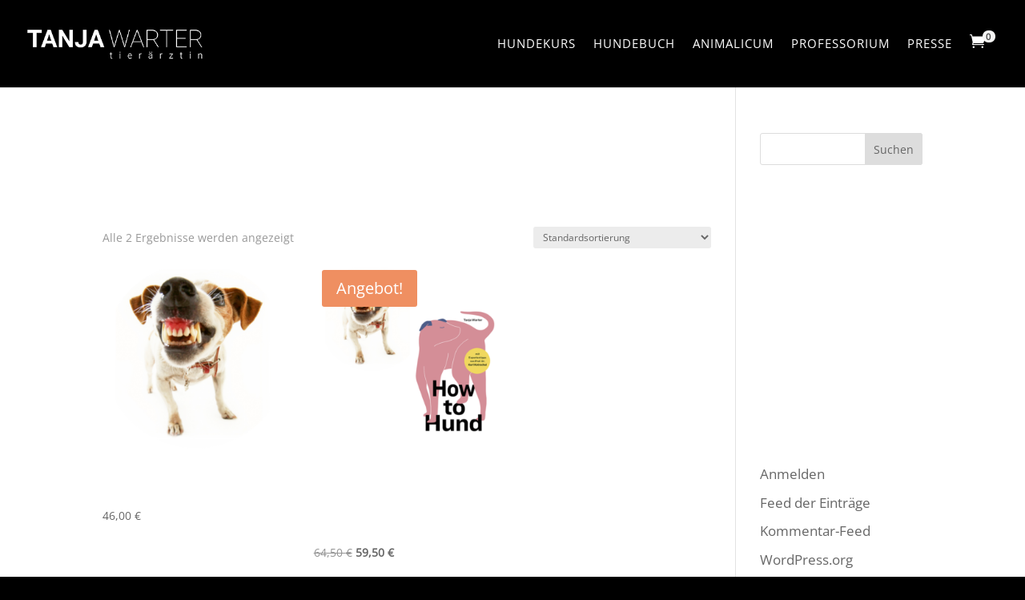

--- FILE ---
content_type: text/css
request_url: https://docwarter.com/wp-content/et-cache/global/et-divi-customizer-global.min.css?ver=1753375658
body_size: 1698
content:
h4{letter-spacing:0px!important}.woocommerce-error,.woocommerce-info,.woocommerce-message{color:#000000!important}.woocommerce-info a{color:#000000!important}#add_payment_method #payment,.woocommerce-cart #payment,.woocommerce-checkout #payment{background-color:#000000!important}.woocommerce-privacy-policy-link{text-decoration:underline}.woocommerce-privacy-policy-text{color:#fff!important}#post-181 .woocommerce-checkout .shop_table{color:#000}table.woocommerce-table.woocommerce-table--order-details.shop_table.order_details{color:#000}table.woocommerce-table.woocommerce-table--order-details.shop_table.order_details a{color:#000}.bottom-nav{text-align:right}.bottom-nav{border-top-style:solid;border-top-color:#fff;border-top-width:1px}.woocommerce-error a{color:#aa0000}@media only screen and (max-width:500px){h3.form-heading{font-size:20px!important}}.woocommerce-product-gallery__image{pointer-events:none!important}.select2-results__option{color:#444444}.select2-results__option .select2-results__option--highlighted{color:#444444}#product-697 .woocommerce-product-gallery__image{border-radius:50%}#product-893 .woocommerce-product-gallery__image{border-radius:50%}#product-697 h3.form-heading{font-size:25px!important}.woovr-variations .woovr-variation:hover{background-color:transparent!important}#no-tax .tax-info{display:none!important}#product-1184 h3.form-heading{font-size:25px!important;color:#3fa4bc!important}#product-1184 p{font-size:15px!important}#product-2007 h3.wcpa_field{font-size:25px!important;color:#F9B520!important}td.product-name,td.product-quantity,td.product-subtotal,td.product-total{color:#555555}h3.form-heading{font-size:24px!important}@media only screen and (min-width:981px){#logo{max-width:250px}}#top-menu li{padding-right:18px}.wcpa_wrap .wcpa_field_label{color:#ffffff}.shopmagic-optin.form-row{display:none!important}